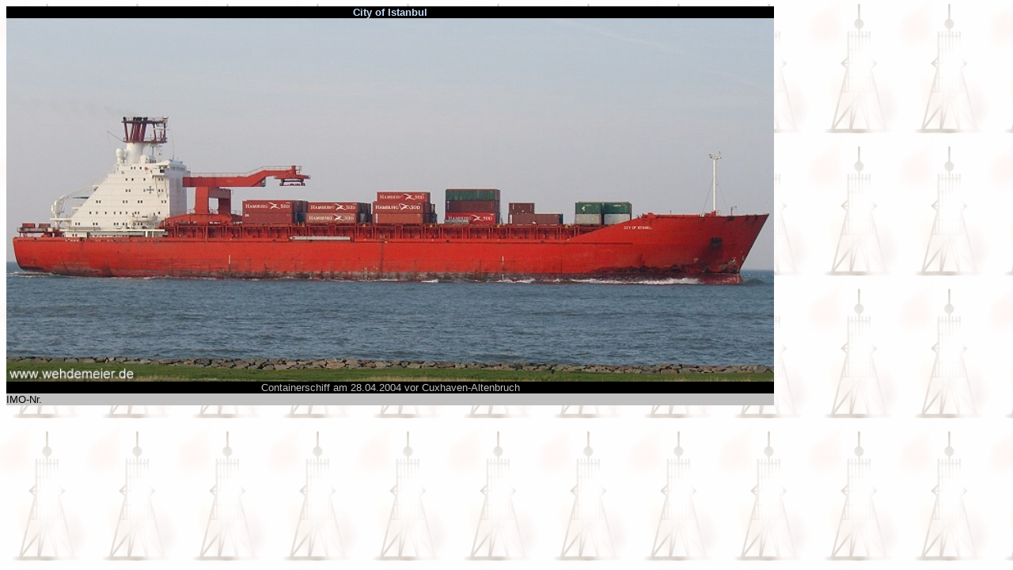

--- FILE ---
content_type: text/html
request_url: http://www.cuxhaven-fotos.de/jancux63/istanbul.htm
body_size: 536
content:
<html>

<head>
<meta http-equiv="Content-Language" content="de">
<meta http-equiv="Content-Type" content="text/html; charset=windows-1252">
<meta name="GENERATOR" content="Microsoft FrontPage 5.0">
<meta name="ProgId" content="FrontPage.Editor.Document">
<title>City of Istanbul</title>
</head>

<body background="wasserz.gif" bgcolor="#FFFFB7" link="#000000" vlink="#000000" alink="#000000">

<div align="left">
  <table border="0" cellspacing="0" width="970" cellpadding="0" style="border-collapse: collapse" bordercolor="#111111">
    <tr>
      <td width="100%" bgcolor="#000000">
        <p align="center"><b><font face="Arial" color="#C5DBF3" size="2">City of Istanbul</font></b></td>
    </tr>
    <tr>
      <td width="100%">
        <p align="center"><font face="Arial" size="2">
        <img border="0" src="istanbul2.jpg" width="970" height="459"></font></td>
    </tr>
    <tr>
      <td width="100%" bgcolor="#000000">
        <p align="center"><font face="Arial" color="#C0C0C0" size="2">Containerschiff am 
        28.04.2004 vor Cuxhaven-Altenbruch</font></td>
    </tr>
    <tr>
      <td width="100%" bgcolor="#C0C0C0"><font face="Arial" size="2">IMO-Nr.</font></td>
    </tr>
  </table>
</div>

</body>

</html>